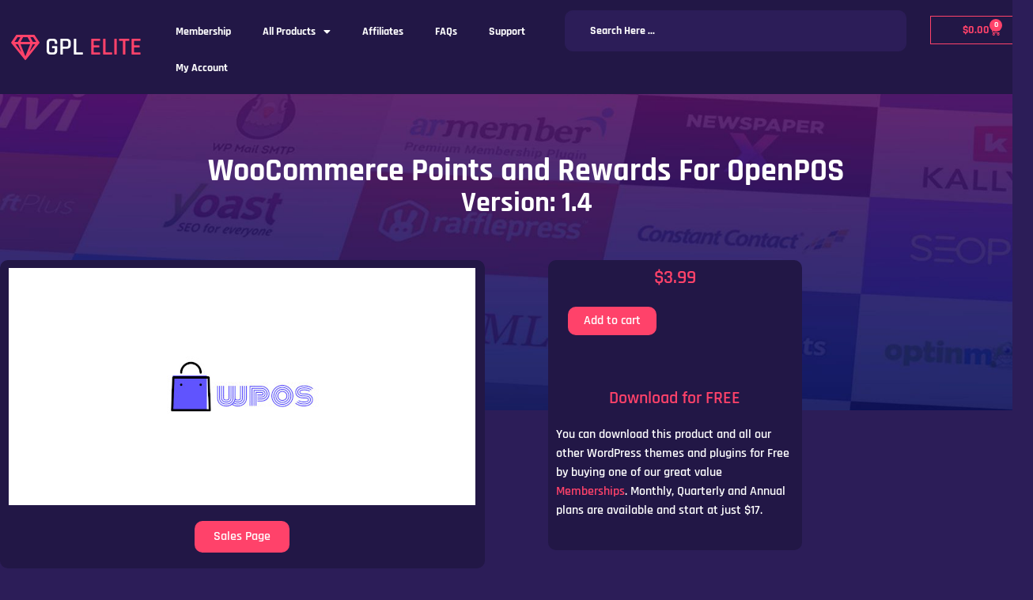

--- FILE ---
content_type: text/css
request_url: https://gpl-elite.store/wp-content/uploads/elementor/css/post-10.css?ver=1767926966
body_size: 635
content:
.elementor-kit-10{--e-global-color-primary:#6EC1E4;--e-global-color-secondary:#54595F;--e-global-color-text:#7A7A7A;--e-global-color-accent:#61CE70;--e-global-color-6cd88d26:#000;--e-global-color-3c697cb2:#FFF;--e-global-color-7ff7637:#C10F0F;--e-global-color-5272fc9:#2D132C;--e-global-color-15f6429:#221746;--e-global-color-bd3a38d:#2C1D58;--e-global-color-dff2dff:#FF426A;--e-global-color-32fc21d:#ADAFCA;--e-global-typography-primary-font-family:"Roboto";--e-global-typography-primary-font-weight:600;--e-global-typography-secondary-font-family:"Roboto Slab";--e-global-typography-secondary-font-weight:400;--e-global-typography-text-font-family:"Roboto";--e-global-typography-text-font-weight:400;--e-global-typography-accent-font-family:"Roboto";--e-global-typography-accent-font-weight:500;--e-global-typography-39edc11-font-family:"Rajdhani";--e-global-typography-39edc11-font-size:18px;--e-global-typography-39edc11-font-weight:600;background-color:#E6EAED;}.elementor-kit-10 e-page-transition{background-color:#FFBC7D;}body.e-wc-error-notice .woocommerce-error, body.e-wc-error-notice .wc-block-components-notice-banner.is-error{background-color:var( --e-global-color-15f6429 );border-style:solid;border-width:2px 0px 0px 0px;border-color:var( --e-global-color-dff2dff );}body.e-wc-message-notice .woocommerce-message, body.e-wc-message-notice .wc-block-components-notice-banner.is-success{background-color:var( --e-global-color-15f6429 );border-style:solid;border-width:2px 0px 0px 0px;border-color:var( --e-global-color-dff2dff );}body.e-wc-message-notice .woocommerce-message .button, body.e-wc-message-notice .wc-block-components-notice-banner.is-success .button{background-color:var( --e-global-color-dff2dff );background-image:var( --e-global-color-dff2dff );font-family:var( --e-global-typography-39edc11-font-family ), Sans-serif;font-size:var( --e-global-typography-39edc11-font-size );font-weight:var( --e-global-typography-39edc11-font-weight );}body.e-wc-message-notice .woocommerce-message .button:hover, body.e-wc-message-notice .wc-block-components-notice-banner.is-success .button:hover{background-color:var( --e-global-color-dff2dff );background-image:var( --e-global-color-dff2dff );}body.e-wc-info-notice .woocommerce-info, body.e-wc-info-notice .wc-block-components-notice-banner.is-info{background-color:var( --e-global-color-15f6429 );border-style:solid;border-width:2px 0px 0px 0px;border-color:var( --e-global-color-dff2dff );}body.e-wc-info-notice .woocommerce-info .button, body.e-wc-info-notice .wc-block-components-notice-banner.is-info .button{background-color:var( --e-global-color-dff2dff );background-image:var( --e-global-color-dff2dff );font-family:var( --e-global-typography-39edc11-font-family ), Sans-serif;font-size:var( --e-global-typography-39edc11-font-size );font-weight:var( --e-global-typography-39edc11-font-weight );}body.e-wc-info-notice .woocommerce-info .button:hover, body.e-wc-info-notice .wc-block-components-notice-banner.is-info .button:hover, body.e-wc-info-notice .e-my-account-tab:not(.e-my-account-tab__dashboard--custom) .woocommerce .woocommerce-info .woocommerce-Button:hover, body.e-wc-info-notice .e-my-account-tab:not(.e-my-account-tab__dashboard--custom) .woocommerce .wc-block-components-notice-banner.is-info .woocommerce-Button:hover{background-color:var( --e-global-color-dff2dff );background-image:var( --e-global-color-dff2dff );}.elementor-kit-10 a{color:var( --e-global-color-dff2dff );}.elementor-kit-10 a:hover{color:var( --e-global-color-dff2dff );}.elementor-section.elementor-section-boxed > .elementor-container{max-width:1620px;}.e-con{--container-max-width:1620px;}{}h1.entry-title{display:var(--page-title-display);}.e-wc-error-notice .woocommerce-error, .e-wc-error-notice .wc-block-components-notice-banner.is-error{--error-message-text-color:var( --e-global-color-3c697cb2 );font-family:var( --e-global-typography-39edc11-font-family ), Sans-serif;font-size:var( --e-global-typography-39edc11-font-size );font-weight:var( --e-global-typography-39edc11-font-weight );--error-message-icon-color:var( --e-global-color-dff2dff );--error-message-normal-links-color:var( --e-global-color-dff2dff );--error-message-hover-links-color:var( --e-global-color-dff2dff );--error-box-border-radius:0px 0px 10px 10px;}body.e-wc-error-notice .woocommerce-error a.wc-backward, body.e-wc-error-notice .wc-block-components-notice-banner.is-error a.wc-backward{font-family:var( --e-global-typography-39edc11-font-family ), Sans-serif;font-size:var( --e-global-typography-39edc11-font-size );font-weight:var( --e-global-typography-39edc11-font-weight );}.e-wc-message-notice .woocommerce-message, .e-wc-message-notice .wc-block-components-notice-banner.is-success{--message-message-text-color:var( --e-global-color-3c697cb2 );font-family:var( --e-global-typography-39edc11-font-family ), Sans-serif;font-size:var( --e-global-typography-39edc11-font-size );font-weight:var( --e-global-typography-39edc11-font-weight );--message-message-icon-color:var( --e-global-color-dff2dff );--message-box-border-radius:0px 0px 10px 10px;--message-buttons-normal-text-color:var( --e-global-color-3c697cb2 );--message-buttons-hover-text-color:var( --e-global-color-3c697cb2 );--message-border-type:none;--message-buttons-border-radius:10px 10px 10px 10px;}body.e-wc-message-notice .woocommerce-message .restore-item, body.e-wc-message-notice .wc-block-components-notice-banner.is-success .restore-item, body.e-wc-message-notice .woocommerce-message a:not([class]), body.e-wc-message-notice .wc-block-components-notice-banner.is-success a:not([class]){font-family:var( --e-global-typography-39edc11-font-family ), Sans-serif;font-size:var( --e-global-typography-39edc11-font-size );font-weight:var( --e-global-typography-39edc11-font-weight );}.e-wc-message-notice .woocommerce-message .restore-item, .e-wc-message-notice .wc-block-components-notice-banner.is-success .restore-item, .e-wc-message-notice .woocommerce-message a:not([class]), .e-wc-message-notice .wc-block-components-notice-banner.is-success a:not([class]){--notice-message-normal-links-color:var( --e-global-color-dff2dff );}.e-wc-message-notice .woocommerce-message .restore-item:hover, .e-wc-message-notice .wc-block-components-notice-banner.is-success .restore-item:hover, .e-wc-message-notice .woocommerce-message a:not([class]):hover, .e-wc-message-notice .wc-block-components-notice-banner.is-success a:not([class]):hover{--notice-message-hover-links-color:var( --e-global-color-dff2dff );}.e-wc-info-notice .woocommerce-info, .e-wc-info-notice .wc-block-components-notice-banner.is-info{--info-message-text-color:var( --e-global-color-3c697cb2 );font-family:var( --e-global-typography-39edc11-font-family ), Sans-serif;font-size:var( --e-global-typography-39edc11-font-size );font-weight:var( --e-global-typography-39edc11-font-weight );--info-message-icon-color:var( --e-global-color-dff2dff );--info-box-border-radius:0px 0px 10px 10px;--info-buttons-normal-text-color:var( --e-global-color-3c697cb2 );--info-buttons-hover-text-color:var( --e-global-color-3c697cb2 );--info-border-type:none;--info-buttons-border-radius:10px 10px 10px 10px;}@media(max-width:1366px){.e-wc-error-notice .woocommerce-error, .e-wc-error-notice .wc-block-components-notice-banner.is-error{font-size:var( --e-global-typography-39edc11-font-size );}body.e-wc-error-notice .woocommerce-error a.wc-backward, body.e-wc-error-notice .wc-block-components-notice-banner.is-error a.wc-backward{font-size:var( --e-global-typography-39edc11-font-size );}.e-wc-message-notice .woocommerce-message, .e-wc-message-notice .wc-block-components-notice-banner.is-success{font-size:var( --e-global-typography-39edc11-font-size );}body.e-wc-message-notice .woocommerce-message .restore-item, body.e-wc-message-notice .wc-block-components-notice-banner.is-success .restore-item, body.e-wc-message-notice .woocommerce-message a:not([class]), body.e-wc-message-notice .wc-block-components-notice-banner.is-success a:not([class]){font-size:var( --e-global-typography-39edc11-font-size );}body.e-wc-message-notice .woocommerce-message .button, body.e-wc-message-notice .wc-block-components-notice-banner.is-success .button{font-size:var( --e-global-typography-39edc11-font-size );}.e-wc-info-notice .woocommerce-info, .e-wc-info-notice .wc-block-components-notice-banner.is-info{font-size:var( --e-global-typography-39edc11-font-size );}body.e-wc-info-notice .woocommerce-info .button, body.e-wc-info-notice .wc-block-components-notice-banner.is-info .button{font-size:var( --e-global-typography-39edc11-font-size );}}@media(max-width:1024px){.elementor-section.elementor-section-boxed > .elementor-container{max-width:1024px;}.e-con{--container-max-width:1024px;}.e-wc-error-notice .woocommerce-error, .e-wc-error-notice .wc-block-components-notice-banner.is-error{font-size:var( --e-global-typography-39edc11-font-size );}body.e-wc-error-notice .woocommerce-error a.wc-backward, body.e-wc-error-notice .wc-block-components-notice-banner.is-error a.wc-backward{font-size:var( --e-global-typography-39edc11-font-size );}.e-wc-message-notice .woocommerce-message, .e-wc-message-notice .wc-block-components-notice-banner.is-success{font-size:var( --e-global-typography-39edc11-font-size );}body.e-wc-message-notice .woocommerce-message .restore-item, body.e-wc-message-notice .wc-block-components-notice-banner.is-success .restore-item, body.e-wc-message-notice .woocommerce-message a:not([class]), body.e-wc-message-notice .wc-block-components-notice-banner.is-success a:not([class]){font-size:var( --e-global-typography-39edc11-font-size );}body.e-wc-message-notice .woocommerce-message .button, body.e-wc-message-notice .wc-block-components-notice-banner.is-success .button{font-size:var( --e-global-typography-39edc11-font-size );}.e-wc-info-notice .woocommerce-info, .e-wc-info-notice .wc-block-components-notice-banner.is-info{font-size:var( --e-global-typography-39edc11-font-size );}body.e-wc-info-notice .woocommerce-info .button, body.e-wc-info-notice .wc-block-components-notice-banner.is-info .button{font-size:var( --e-global-typography-39edc11-font-size );}}@media(max-width:767px){.elementor-section.elementor-section-boxed > .elementor-container{max-width:767px;}.e-con{--container-max-width:767px;}.e-wc-error-notice .woocommerce-error, .e-wc-error-notice .wc-block-components-notice-banner.is-error{font-size:var( --e-global-typography-39edc11-font-size );}body.e-wc-error-notice .woocommerce-error a.wc-backward, body.e-wc-error-notice .wc-block-components-notice-banner.is-error a.wc-backward{font-size:var( --e-global-typography-39edc11-font-size );}.e-wc-message-notice .woocommerce-message, .e-wc-message-notice .wc-block-components-notice-banner.is-success{font-size:var( --e-global-typography-39edc11-font-size );}body.e-wc-message-notice .woocommerce-message .restore-item, body.e-wc-message-notice .wc-block-components-notice-banner.is-success .restore-item, body.e-wc-message-notice .woocommerce-message a:not([class]), body.e-wc-message-notice .wc-block-components-notice-banner.is-success a:not([class]){font-size:var( --e-global-typography-39edc11-font-size );}body.e-wc-message-notice .woocommerce-message .button, body.e-wc-message-notice .wc-block-components-notice-banner.is-success .button{font-size:var( --e-global-typography-39edc11-font-size );}.e-wc-info-notice .woocommerce-info, .e-wc-info-notice .wc-block-components-notice-banner.is-info{font-size:var( --e-global-typography-39edc11-font-size );}body.e-wc-info-notice .woocommerce-info .button, body.e-wc-info-notice .wc-block-components-notice-banner.is-info .button{font-size:var( --e-global-typography-39edc11-font-size );}}